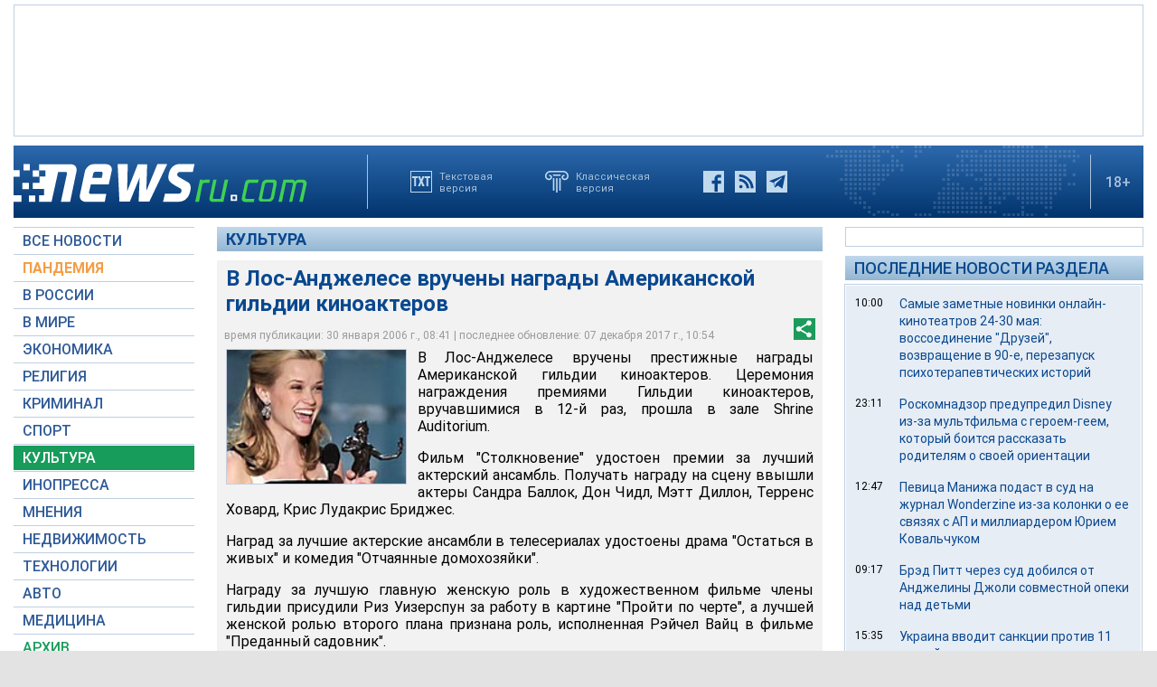

--- FILE ---
content_type: text/html; charset=utf-8
request_url: https://www.google.com/recaptcha/api2/aframe
body_size: 266
content:
<!DOCTYPE HTML><html><head><meta http-equiv="content-type" content="text/html; charset=UTF-8"></head><body><script nonce="edrEvEFTQGSYRben0-qxSg">/** Anti-fraud and anti-abuse applications only. See google.com/recaptcha */ try{var clients={'sodar':'https://pagead2.googlesyndication.com/pagead/sodar?'};window.addEventListener("message",function(a){try{if(a.source===window.parent){var b=JSON.parse(a.data);var c=clients[b['id']];if(c){var d=document.createElement('img');d.src=c+b['params']+'&rc='+(localStorage.getItem("rc::a")?sessionStorage.getItem("rc::b"):"");window.document.body.appendChild(d);sessionStorage.setItem("rc::e",parseInt(sessionStorage.getItem("rc::e")||0)+1);localStorage.setItem("rc::h",'1769094664286');}}}catch(b){}});window.parent.postMessage("_grecaptcha_ready", "*");}catch(b){}</script></body></html>